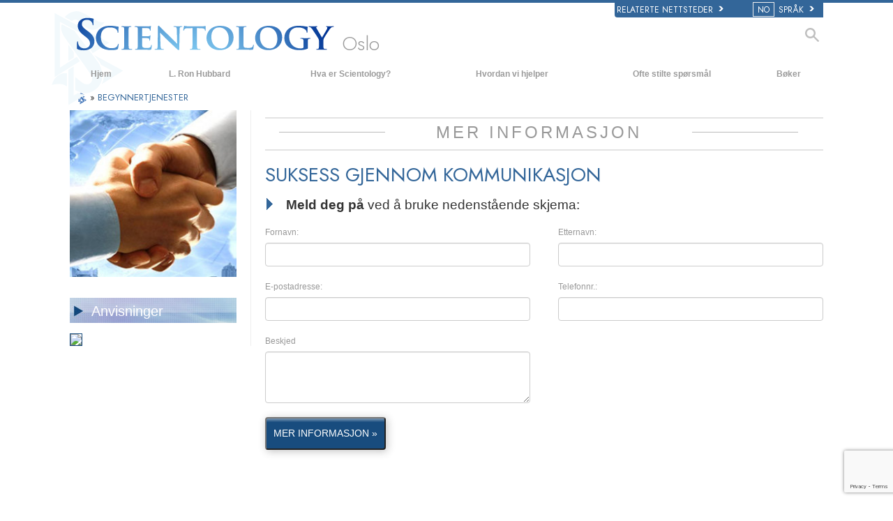

--- FILE ---
content_type: text/html; charset=utf-8
request_url: https://www.google.com/recaptcha/api2/anchor?ar=1&k=6LcVr5EhAAAAAAu91oNLg8Cwl4pds8WwzY5r-Q-J&co=aHR0cHM6Ly93d3cuc2NpZW50b2xvZ3ktb3Nsby5vcmc6NDQz&hl=en&v=PoyoqOPhxBO7pBk68S4YbpHZ&size=invisible&badge=bottomright&anchor-ms=20000&execute-ms=30000&cb=al6hqon56gcs
body_size: 49481
content:
<!DOCTYPE HTML><html dir="ltr" lang="en"><head><meta http-equiv="Content-Type" content="text/html; charset=UTF-8">
<meta http-equiv="X-UA-Compatible" content="IE=edge">
<title>reCAPTCHA</title>
<style type="text/css">
/* cyrillic-ext */
@font-face {
  font-family: 'Roboto';
  font-style: normal;
  font-weight: 400;
  font-stretch: 100%;
  src: url(//fonts.gstatic.com/s/roboto/v48/KFO7CnqEu92Fr1ME7kSn66aGLdTylUAMa3GUBHMdazTgWw.woff2) format('woff2');
  unicode-range: U+0460-052F, U+1C80-1C8A, U+20B4, U+2DE0-2DFF, U+A640-A69F, U+FE2E-FE2F;
}
/* cyrillic */
@font-face {
  font-family: 'Roboto';
  font-style: normal;
  font-weight: 400;
  font-stretch: 100%;
  src: url(//fonts.gstatic.com/s/roboto/v48/KFO7CnqEu92Fr1ME7kSn66aGLdTylUAMa3iUBHMdazTgWw.woff2) format('woff2');
  unicode-range: U+0301, U+0400-045F, U+0490-0491, U+04B0-04B1, U+2116;
}
/* greek-ext */
@font-face {
  font-family: 'Roboto';
  font-style: normal;
  font-weight: 400;
  font-stretch: 100%;
  src: url(//fonts.gstatic.com/s/roboto/v48/KFO7CnqEu92Fr1ME7kSn66aGLdTylUAMa3CUBHMdazTgWw.woff2) format('woff2');
  unicode-range: U+1F00-1FFF;
}
/* greek */
@font-face {
  font-family: 'Roboto';
  font-style: normal;
  font-weight: 400;
  font-stretch: 100%;
  src: url(//fonts.gstatic.com/s/roboto/v48/KFO7CnqEu92Fr1ME7kSn66aGLdTylUAMa3-UBHMdazTgWw.woff2) format('woff2');
  unicode-range: U+0370-0377, U+037A-037F, U+0384-038A, U+038C, U+038E-03A1, U+03A3-03FF;
}
/* math */
@font-face {
  font-family: 'Roboto';
  font-style: normal;
  font-weight: 400;
  font-stretch: 100%;
  src: url(//fonts.gstatic.com/s/roboto/v48/KFO7CnqEu92Fr1ME7kSn66aGLdTylUAMawCUBHMdazTgWw.woff2) format('woff2');
  unicode-range: U+0302-0303, U+0305, U+0307-0308, U+0310, U+0312, U+0315, U+031A, U+0326-0327, U+032C, U+032F-0330, U+0332-0333, U+0338, U+033A, U+0346, U+034D, U+0391-03A1, U+03A3-03A9, U+03B1-03C9, U+03D1, U+03D5-03D6, U+03F0-03F1, U+03F4-03F5, U+2016-2017, U+2034-2038, U+203C, U+2040, U+2043, U+2047, U+2050, U+2057, U+205F, U+2070-2071, U+2074-208E, U+2090-209C, U+20D0-20DC, U+20E1, U+20E5-20EF, U+2100-2112, U+2114-2115, U+2117-2121, U+2123-214F, U+2190, U+2192, U+2194-21AE, U+21B0-21E5, U+21F1-21F2, U+21F4-2211, U+2213-2214, U+2216-22FF, U+2308-230B, U+2310, U+2319, U+231C-2321, U+2336-237A, U+237C, U+2395, U+239B-23B7, U+23D0, U+23DC-23E1, U+2474-2475, U+25AF, U+25B3, U+25B7, U+25BD, U+25C1, U+25CA, U+25CC, U+25FB, U+266D-266F, U+27C0-27FF, U+2900-2AFF, U+2B0E-2B11, U+2B30-2B4C, U+2BFE, U+3030, U+FF5B, U+FF5D, U+1D400-1D7FF, U+1EE00-1EEFF;
}
/* symbols */
@font-face {
  font-family: 'Roboto';
  font-style: normal;
  font-weight: 400;
  font-stretch: 100%;
  src: url(//fonts.gstatic.com/s/roboto/v48/KFO7CnqEu92Fr1ME7kSn66aGLdTylUAMaxKUBHMdazTgWw.woff2) format('woff2');
  unicode-range: U+0001-000C, U+000E-001F, U+007F-009F, U+20DD-20E0, U+20E2-20E4, U+2150-218F, U+2190, U+2192, U+2194-2199, U+21AF, U+21E6-21F0, U+21F3, U+2218-2219, U+2299, U+22C4-22C6, U+2300-243F, U+2440-244A, U+2460-24FF, U+25A0-27BF, U+2800-28FF, U+2921-2922, U+2981, U+29BF, U+29EB, U+2B00-2BFF, U+4DC0-4DFF, U+FFF9-FFFB, U+10140-1018E, U+10190-1019C, U+101A0, U+101D0-101FD, U+102E0-102FB, U+10E60-10E7E, U+1D2C0-1D2D3, U+1D2E0-1D37F, U+1F000-1F0FF, U+1F100-1F1AD, U+1F1E6-1F1FF, U+1F30D-1F30F, U+1F315, U+1F31C, U+1F31E, U+1F320-1F32C, U+1F336, U+1F378, U+1F37D, U+1F382, U+1F393-1F39F, U+1F3A7-1F3A8, U+1F3AC-1F3AF, U+1F3C2, U+1F3C4-1F3C6, U+1F3CA-1F3CE, U+1F3D4-1F3E0, U+1F3ED, U+1F3F1-1F3F3, U+1F3F5-1F3F7, U+1F408, U+1F415, U+1F41F, U+1F426, U+1F43F, U+1F441-1F442, U+1F444, U+1F446-1F449, U+1F44C-1F44E, U+1F453, U+1F46A, U+1F47D, U+1F4A3, U+1F4B0, U+1F4B3, U+1F4B9, U+1F4BB, U+1F4BF, U+1F4C8-1F4CB, U+1F4D6, U+1F4DA, U+1F4DF, U+1F4E3-1F4E6, U+1F4EA-1F4ED, U+1F4F7, U+1F4F9-1F4FB, U+1F4FD-1F4FE, U+1F503, U+1F507-1F50B, U+1F50D, U+1F512-1F513, U+1F53E-1F54A, U+1F54F-1F5FA, U+1F610, U+1F650-1F67F, U+1F687, U+1F68D, U+1F691, U+1F694, U+1F698, U+1F6AD, U+1F6B2, U+1F6B9-1F6BA, U+1F6BC, U+1F6C6-1F6CF, U+1F6D3-1F6D7, U+1F6E0-1F6EA, U+1F6F0-1F6F3, U+1F6F7-1F6FC, U+1F700-1F7FF, U+1F800-1F80B, U+1F810-1F847, U+1F850-1F859, U+1F860-1F887, U+1F890-1F8AD, U+1F8B0-1F8BB, U+1F8C0-1F8C1, U+1F900-1F90B, U+1F93B, U+1F946, U+1F984, U+1F996, U+1F9E9, U+1FA00-1FA6F, U+1FA70-1FA7C, U+1FA80-1FA89, U+1FA8F-1FAC6, U+1FACE-1FADC, U+1FADF-1FAE9, U+1FAF0-1FAF8, U+1FB00-1FBFF;
}
/* vietnamese */
@font-face {
  font-family: 'Roboto';
  font-style: normal;
  font-weight: 400;
  font-stretch: 100%;
  src: url(//fonts.gstatic.com/s/roboto/v48/KFO7CnqEu92Fr1ME7kSn66aGLdTylUAMa3OUBHMdazTgWw.woff2) format('woff2');
  unicode-range: U+0102-0103, U+0110-0111, U+0128-0129, U+0168-0169, U+01A0-01A1, U+01AF-01B0, U+0300-0301, U+0303-0304, U+0308-0309, U+0323, U+0329, U+1EA0-1EF9, U+20AB;
}
/* latin-ext */
@font-face {
  font-family: 'Roboto';
  font-style: normal;
  font-weight: 400;
  font-stretch: 100%;
  src: url(//fonts.gstatic.com/s/roboto/v48/KFO7CnqEu92Fr1ME7kSn66aGLdTylUAMa3KUBHMdazTgWw.woff2) format('woff2');
  unicode-range: U+0100-02BA, U+02BD-02C5, U+02C7-02CC, U+02CE-02D7, U+02DD-02FF, U+0304, U+0308, U+0329, U+1D00-1DBF, U+1E00-1E9F, U+1EF2-1EFF, U+2020, U+20A0-20AB, U+20AD-20C0, U+2113, U+2C60-2C7F, U+A720-A7FF;
}
/* latin */
@font-face {
  font-family: 'Roboto';
  font-style: normal;
  font-weight: 400;
  font-stretch: 100%;
  src: url(//fonts.gstatic.com/s/roboto/v48/KFO7CnqEu92Fr1ME7kSn66aGLdTylUAMa3yUBHMdazQ.woff2) format('woff2');
  unicode-range: U+0000-00FF, U+0131, U+0152-0153, U+02BB-02BC, U+02C6, U+02DA, U+02DC, U+0304, U+0308, U+0329, U+2000-206F, U+20AC, U+2122, U+2191, U+2193, U+2212, U+2215, U+FEFF, U+FFFD;
}
/* cyrillic-ext */
@font-face {
  font-family: 'Roboto';
  font-style: normal;
  font-weight: 500;
  font-stretch: 100%;
  src: url(//fonts.gstatic.com/s/roboto/v48/KFO7CnqEu92Fr1ME7kSn66aGLdTylUAMa3GUBHMdazTgWw.woff2) format('woff2');
  unicode-range: U+0460-052F, U+1C80-1C8A, U+20B4, U+2DE0-2DFF, U+A640-A69F, U+FE2E-FE2F;
}
/* cyrillic */
@font-face {
  font-family: 'Roboto';
  font-style: normal;
  font-weight: 500;
  font-stretch: 100%;
  src: url(//fonts.gstatic.com/s/roboto/v48/KFO7CnqEu92Fr1ME7kSn66aGLdTylUAMa3iUBHMdazTgWw.woff2) format('woff2');
  unicode-range: U+0301, U+0400-045F, U+0490-0491, U+04B0-04B1, U+2116;
}
/* greek-ext */
@font-face {
  font-family: 'Roboto';
  font-style: normal;
  font-weight: 500;
  font-stretch: 100%;
  src: url(//fonts.gstatic.com/s/roboto/v48/KFO7CnqEu92Fr1ME7kSn66aGLdTylUAMa3CUBHMdazTgWw.woff2) format('woff2');
  unicode-range: U+1F00-1FFF;
}
/* greek */
@font-face {
  font-family: 'Roboto';
  font-style: normal;
  font-weight: 500;
  font-stretch: 100%;
  src: url(//fonts.gstatic.com/s/roboto/v48/KFO7CnqEu92Fr1ME7kSn66aGLdTylUAMa3-UBHMdazTgWw.woff2) format('woff2');
  unicode-range: U+0370-0377, U+037A-037F, U+0384-038A, U+038C, U+038E-03A1, U+03A3-03FF;
}
/* math */
@font-face {
  font-family: 'Roboto';
  font-style: normal;
  font-weight: 500;
  font-stretch: 100%;
  src: url(//fonts.gstatic.com/s/roboto/v48/KFO7CnqEu92Fr1ME7kSn66aGLdTylUAMawCUBHMdazTgWw.woff2) format('woff2');
  unicode-range: U+0302-0303, U+0305, U+0307-0308, U+0310, U+0312, U+0315, U+031A, U+0326-0327, U+032C, U+032F-0330, U+0332-0333, U+0338, U+033A, U+0346, U+034D, U+0391-03A1, U+03A3-03A9, U+03B1-03C9, U+03D1, U+03D5-03D6, U+03F0-03F1, U+03F4-03F5, U+2016-2017, U+2034-2038, U+203C, U+2040, U+2043, U+2047, U+2050, U+2057, U+205F, U+2070-2071, U+2074-208E, U+2090-209C, U+20D0-20DC, U+20E1, U+20E5-20EF, U+2100-2112, U+2114-2115, U+2117-2121, U+2123-214F, U+2190, U+2192, U+2194-21AE, U+21B0-21E5, U+21F1-21F2, U+21F4-2211, U+2213-2214, U+2216-22FF, U+2308-230B, U+2310, U+2319, U+231C-2321, U+2336-237A, U+237C, U+2395, U+239B-23B7, U+23D0, U+23DC-23E1, U+2474-2475, U+25AF, U+25B3, U+25B7, U+25BD, U+25C1, U+25CA, U+25CC, U+25FB, U+266D-266F, U+27C0-27FF, U+2900-2AFF, U+2B0E-2B11, U+2B30-2B4C, U+2BFE, U+3030, U+FF5B, U+FF5D, U+1D400-1D7FF, U+1EE00-1EEFF;
}
/* symbols */
@font-face {
  font-family: 'Roboto';
  font-style: normal;
  font-weight: 500;
  font-stretch: 100%;
  src: url(//fonts.gstatic.com/s/roboto/v48/KFO7CnqEu92Fr1ME7kSn66aGLdTylUAMaxKUBHMdazTgWw.woff2) format('woff2');
  unicode-range: U+0001-000C, U+000E-001F, U+007F-009F, U+20DD-20E0, U+20E2-20E4, U+2150-218F, U+2190, U+2192, U+2194-2199, U+21AF, U+21E6-21F0, U+21F3, U+2218-2219, U+2299, U+22C4-22C6, U+2300-243F, U+2440-244A, U+2460-24FF, U+25A0-27BF, U+2800-28FF, U+2921-2922, U+2981, U+29BF, U+29EB, U+2B00-2BFF, U+4DC0-4DFF, U+FFF9-FFFB, U+10140-1018E, U+10190-1019C, U+101A0, U+101D0-101FD, U+102E0-102FB, U+10E60-10E7E, U+1D2C0-1D2D3, U+1D2E0-1D37F, U+1F000-1F0FF, U+1F100-1F1AD, U+1F1E6-1F1FF, U+1F30D-1F30F, U+1F315, U+1F31C, U+1F31E, U+1F320-1F32C, U+1F336, U+1F378, U+1F37D, U+1F382, U+1F393-1F39F, U+1F3A7-1F3A8, U+1F3AC-1F3AF, U+1F3C2, U+1F3C4-1F3C6, U+1F3CA-1F3CE, U+1F3D4-1F3E0, U+1F3ED, U+1F3F1-1F3F3, U+1F3F5-1F3F7, U+1F408, U+1F415, U+1F41F, U+1F426, U+1F43F, U+1F441-1F442, U+1F444, U+1F446-1F449, U+1F44C-1F44E, U+1F453, U+1F46A, U+1F47D, U+1F4A3, U+1F4B0, U+1F4B3, U+1F4B9, U+1F4BB, U+1F4BF, U+1F4C8-1F4CB, U+1F4D6, U+1F4DA, U+1F4DF, U+1F4E3-1F4E6, U+1F4EA-1F4ED, U+1F4F7, U+1F4F9-1F4FB, U+1F4FD-1F4FE, U+1F503, U+1F507-1F50B, U+1F50D, U+1F512-1F513, U+1F53E-1F54A, U+1F54F-1F5FA, U+1F610, U+1F650-1F67F, U+1F687, U+1F68D, U+1F691, U+1F694, U+1F698, U+1F6AD, U+1F6B2, U+1F6B9-1F6BA, U+1F6BC, U+1F6C6-1F6CF, U+1F6D3-1F6D7, U+1F6E0-1F6EA, U+1F6F0-1F6F3, U+1F6F7-1F6FC, U+1F700-1F7FF, U+1F800-1F80B, U+1F810-1F847, U+1F850-1F859, U+1F860-1F887, U+1F890-1F8AD, U+1F8B0-1F8BB, U+1F8C0-1F8C1, U+1F900-1F90B, U+1F93B, U+1F946, U+1F984, U+1F996, U+1F9E9, U+1FA00-1FA6F, U+1FA70-1FA7C, U+1FA80-1FA89, U+1FA8F-1FAC6, U+1FACE-1FADC, U+1FADF-1FAE9, U+1FAF0-1FAF8, U+1FB00-1FBFF;
}
/* vietnamese */
@font-face {
  font-family: 'Roboto';
  font-style: normal;
  font-weight: 500;
  font-stretch: 100%;
  src: url(//fonts.gstatic.com/s/roboto/v48/KFO7CnqEu92Fr1ME7kSn66aGLdTylUAMa3OUBHMdazTgWw.woff2) format('woff2');
  unicode-range: U+0102-0103, U+0110-0111, U+0128-0129, U+0168-0169, U+01A0-01A1, U+01AF-01B0, U+0300-0301, U+0303-0304, U+0308-0309, U+0323, U+0329, U+1EA0-1EF9, U+20AB;
}
/* latin-ext */
@font-face {
  font-family: 'Roboto';
  font-style: normal;
  font-weight: 500;
  font-stretch: 100%;
  src: url(//fonts.gstatic.com/s/roboto/v48/KFO7CnqEu92Fr1ME7kSn66aGLdTylUAMa3KUBHMdazTgWw.woff2) format('woff2');
  unicode-range: U+0100-02BA, U+02BD-02C5, U+02C7-02CC, U+02CE-02D7, U+02DD-02FF, U+0304, U+0308, U+0329, U+1D00-1DBF, U+1E00-1E9F, U+1EF2-1EFF, U+2020, U+20A0-20AB, U+20AD-20C0, U+2113, U+2C60-2C7F, U+A720-A7FF;
}
/* latin */
@font-face {
  font-family: 'Roboto';
  font-style: normal;
  font-weight: 500;
  font-stretch: 100%;
  src: url(//fonts.gstatic.com/s/roboto/v48/KFO7CnqEu92Fr1ME7kSn66aGLdTylUAMa3yUBHMdazQ.woff2) format('woff2');
  unicode-range: U+0000-00FF, U+0131, U+0152-0153, U+02BB-02BC, U+02C6, U+02DA, U+02DC, U+0304, U+0308, U+0329, U+2000-206F, U+20AC, U+2122, U+2191, U+2193, U+2212, U+2215, U+FEFF, U+FFFD;
}
/* cyrillic-ext */
@font-face {
  font-family: 'Roboto';
  font-style: normal;
  font-weight: 900;
  font-stretch: 100%;
  src: url(//fonts.gstatic.com/s/roboto/v48/KFO7CnqEu92Fr1ME7kSn66aGLdTylUAMa3GUBHMdazTgWw.woff2) format('woff2');
  unicode-range: U+0460-052F, U+1C80-1C8A, U+20B4, U+2DE0-2DFF, U+A640-A69F, U+FE2E-FE2F;
}
/* cyrillic */
@font-face {
  font-family: 'Roboto';
  font-style: normal;
  font-weight: 900;
  font-stretch: 100%;
  src: url(//fonts.gstatic.com/s/roboto/v48/KFO7CnqEu92Fr1ME7kSn66aGLdTylUAMa3iUBHMdazTgWw.woff2) format('woff2');
  unicode-range: U+0301, U+0400-045F, U+0490-0491, U+04B0-04B1, U+2116;
}
/* greek-ext */
@font-face {
  font-family: 'Roboto';
  font-style: normal;
  font-weight: 900;
  font-stretch: 100%;
  src: url(//fonts.gstatic.com/s/roboto/v48/KFO7CnqEu92Fr1ME7kSn66aGLdTylUAMa3CUBHMdazTgWw.woff2) format('woff2');
  unicode-range: U+1F00-1FFF;
}
/* greek */
@font-face {
  font-family: 'Roboto';
  font-style: normal;
  font-weight: 900;
  font-stretch: 100%;
  src: url(//fonts.gstatic.com/s/roboto/v48/KFO7CnqEu92Fr1ME7kSn66aGLdTylUAMa3-UBHMdazTgWw.woff2) format('woff2');
  unicode-range: U+0370-0377, U+037A-037F, U+0384-038A, U+038C, U+038E-03A1, U+03A3-03FF;
}
/* math */
@font-face {
  font-family: 'Roboto';
  font-style: normal;
  font-weight: 900;
  font-stretch: 100%;
  src: url(//fonts.gstatic.com/s/roboto/v48/KFO7CnqEu92Fr1ME7kSn66aGLdTylUAMawCUBHMdazTgWw.woff2) format('woff2');
  unicode-range: U+0302-0303, U+0305, U+0307-0308, U+0310, U+0312, U+0315, U+031A, U+0326-0327, U+032C, U+032F-0330, U+0332-0333, U+0338, U+033A, U+0346, U+034D, U+0391-03A1, U+03A3-03A9, U+03B1-03C9, U+03D1, U+03D5-03D6, U+03F0-03F1, U+03F4-03F5, U+2016-2017, U+2034-2038, U+203C, U+2040, U+2043, U+2047, U+2050, U+2057, U+205F, U+2070-2071, U+2074-208E, U+2090-209C, U+20D0-20DC, U+20E1, U+20E5-20EF, U+2100-2112, U+2114-2115, U+2117-2121, U+2123-214F, U+2190, U+2192, U+2194-21AE, U+21B0-21E5, U+21F1-21F2, U+21F4-2211, U+2213-2214, U+2216-22FF, U+2308-230B, U+2310, U+2319, U+231C-2321, U+2336-237A, U+237C, U+2395, U+239B-23B7, U+23D0, U+23DC-23E1, U+2474-2475, U+25AF, U+25B3, U+25B7, U+25BD, U+25C1, U+25CA, U+25CC, U+25FB, U+266D-266F, U+27C0-27FF, U+2900-2AFF, U+2B0E-2B11, U+2B30-2B4C, U+2BFE, U+3030, U+FF5B, U+FF5D, U+1D400-1D7FF, U+1EE00-1EEFF;
}
/* symbols */
@font-face {
  font-family: 'Roboto';
  font-style: normal;
  font-weight: 900;
  font-stretch: 100%;
  src: url(//fonts.gstatic.com/s/roboto/v48/KFO7CnqEu92Fr1ME7kSn66aGLdTylUAMaxKUBHMdazTgWw.woff2) format('woff2');
  unicode-range: U+0001-000C, U+000E-001F, U+007F-009F, U+20DD-20E0, U+20E2-20E4, U+2150-218F, U+2190, U+2192, U+2194-2199, U+21AF, U+21E6-21F0, U+21F3, U+2218-2219, U+2299, U+22C4-22C6, U+2300-243F, U+2440-244A, U+2460-24FF, U+25A0-27BF, U+2800-28FF, U+2921-2922, U+2981, U+29BF, U+29EB, U+2B00-2BFF, U+4DC0-4DFF, U+FFF9-FFFB, U+10140-1018E, U+10190-1019C, U+101A0, U+101D0-101FD, U+102E0-102FB, U+10E60-10E7E, U+1D2C0-1D2D3, U+1D2E0-1D37F, U+1F000-1F0FF, U+1F100-1F1AD, U+1F1E6-1F1FF, U+1F30D-1F30F, U+1F315, U+1F31C, U+1F31E, U+1F320-1F32C, U+1F336, U+1F378, U+1F37D, U+1F382, U+1F393-1F39F, U+1F3A7-1F3A8, U+1F3AC-1F3AF, U+1F3C2, U+1F3C4-1F3C6, U+1F3CA-1F3CE, U+1F3D4-1F3E0, U+1F3ED, U+1F3F1-1F3F3, U+1F3F5-1F3F7, U+1F408, U+1F415, U+1F41F, U+1F426, U+1F43F, U+1F441-1F442, U+1F444, U+1F446-1F449, U+1F44C-1F44E, U+1F453, U+1F46A, U+1F47D, U+1F4A3, U+1F4B0, U+1F4B3, U+1F4B9, U+1F4BB, U+1F4BF, U+1F4C8-1F4CB, U+1F4D6, U+1F4DA, U+1F4DF, U+1F4E3-1F4E6, U+1F4EA-1F4ED, U+1F4F7, U+1F4F9-1F4FB, U+1F4FD-1F4FE, U+1F503, U+1F507-1F50B, U+1F50D, U+1F512-1F513, U+1F53E-1F54A, U+1F54F-1F5FA, U+1F610, U+1F650-1F67F, U+1F687, U+1F68D, U+1F691, U+1F694, U+1F698, U+1F6AD, U+1F6B2, U+1F6B9-1F6BA, U+1F6BC, U+1F6C6-1F6CF, U+1F6D3-1F6D7, U+1F6E0-1F6EA, U+1F6F0-1F6F3, U+1F6F7-1F6FC, U+1F700-1F7FF, U+1F800-1F80B, U+1F810-1F847, U+1F850-1F859, U+1F860-1F887, U+1F890-1F8AD, U+1F8B0-1F8BB, U+1F8C0-1F8C1, U+1F900-1F90B, U+1F93B, U+1F946, U+1F984, U+1F996, U+1F9E9, U+1FA00-1FA6F, U+1FA70-1FA7C, U+1FA80-1FA89, U+1FA8F-1FAC6, U+1FACE-1FADC, U+1FADF-1FAE9, U+1FAF0-1FAF8, U+1FB00-1FBFF;
}
/* vietnamese */
@font-face {
  font-family: 'Roboto';
  font-style: normal;
  font-weight: 900;
  font-stretch: 100%;
  src: url(//fonts.gstatic.com/s/roboto/v48/KFO7CnqEu92Fr1ME7kSn66aGLdTylUAMa3OUBHMdazTgWw.woff2) format('woff2');
  unicode-range: U+0102-0103, U+0110-0111, U+0128-0129, U+0168-0169, U+01A0-01A1, U+01AF-01B0, U+0300-0301, U+0303-0304, U+0308-0309, U+0323, U+0329, U+1EA0-1EF9, U+20AB;
}
/* latin-ext */
@font-face {
  font-family: 'Roboto';
  font-style: normal;
  font-weight: 900;
  font-stretch: 100%;
  src: url(//fonts.gstatic.com/s/roboto/v48/KFO7CnqEu92Fr1ME7kSn66aGLdTylUAMa3KUBHMdazTgWw.woff2) format('woff2');
  unicode-range: U+0100-02BA, U+02BD-02C5, U+02C7-02CC, U+02CE-02D7, U+02DD-02FF, U+0304, U+0308, U+0329, U+1D00-1DBF, U+1E00-1E9F, U+1EF2-1EFF, U+2020, U+20A0-20AB, U+20AD-20C0, U+2113, U+2C60-2C7F, U+A720-A7FF;
}
/* latin */
@font-face {
  font-family: 'Roboto';
  font-style: normal;
  font-weight: 900;
  font-stretch: 100%;
  src: url(//fonts.gstatic.com/s/roboto/v48/KFO7CnqEu92Fr1ME7kSn66aGLdTylUAMa3yUBHMdazQ.woff2) format('woff2');
  unicode-range: U+0000-00FF, U+0131, U+0152-0153, U+02BB-02BC, U+02C6, U+02DA, U+02DC, U+0304, U+0308, U+0329, U+2000-206F, U+20AC, U+2122, U+2191, U+2193, U+2212, U+2215, U+FEFF, U+FFFD;
}

</style>
<link rel="stylesheet" type="text/css" href="https://www.gstatic.com/recaptcha/releases/PoyoqOPhxBO7pBk68S4YbpHZ/styles__ltr.css">
<script nonce="Jv_r3fEkdZeAN0oYXJMWJw" type="text/javascript">window['__recaptcha_api'] = 'https://www.google.com/recaptcha/api2/';</script>
<script type="text/javascript" src="https://www.gstatic.com/recaptcha/releases/PoyoqOPhxBO7pBk68S4YbpHZ/recaptcha__en.js" nonce="Jv_r3fEkdZeAN0oYXJMWJw">
      
    </script></head>
<body><div id="rc-anchor-alert" class="rc-anchor-alert"></div>
<input type="hidden" id="recaptcha-token" value="[base64]">
<script type="text/javascript" nonce="Jv_r3fEkdZeAN0oYXJMWJw">
      recaptcha.anchor.Main.init("[\x22ainput\x22,[\x22bgdata\x22,\x22\x22,\[base64]/[base64]/UltIKytdPWE6KGE8MjA0OD9SW0grK109YT4+NnwxOTI6KChhJjY0NTEyKT09NTUyOTYmJnErMTxoLmxlbmd0aCYmKGguY2hhckNvZGVBdChxKzEpJjY0NTEyKT09NTYzMjA/[base64]/MjU1OlI/[base64]/[base64]/[base64]/[base64]/[base64]/[base64]/[base64]/[base64]/[base64]/[base64]\x22,\[base64]\\u003d\x22,\[base64]/CqxpRPsKJacKTSsKUXMK/w6J0QsKJT1FuwqNoI8KOw6HDmgkMJUtheWE8w5TDsMKCw5YueMOJLg8aeCZgcsKMCUtSDy9dBSx7wpQ+e8O3w7cgwoLCtcONwqxfTz5FA8K0w5h1wqnDn8O2TcOHecOlw5/ChsKNP1gIwqPCp8KCLcKgd8KqwpfCosOaw4pNSWswVcOYRRtMP0Qjw4fCoMKreGlpVnNtMcK9wpx2w7l8w5YJwrY/w6PCjFAqBcOEw54dVMO3woXDmAIVw5XDl3jCusKcd0rCv8O6VTgvw65uw510w6BaV8K5RcOnK1LCv8O5H8KbdTIVY8OBwrY5w7phL8OsQ3opwpXCrlYyCcK5BkvDmn3DoMKdw7nCtGldbMK/H8K9KDfDh8OSPR7ClcObX0jCn8KNSVzDosKcKzjClhfDlwvCjQvDnXzDliEhwp3CosO/RcKBw4AjwoRBwojCvMKBG2tJISFjwoPDhMKPw5YcwobCiEjCgBEmElrCisKgdADDt8KgFlzDu8KlUUvDkQ7DnsOWBQPCvRnDpMKYwr1ufMOzFk9pw5lnwovCjcKPw4x2CzEmw6HDrsKmM8OVwprDrcOcw7t3wpYFLRR2CB/DjsKfdXjDj8O+wojCmGrCqwPCuMKiBcKrw5FWwpfCqWh7DDwWw7zClBnDmMKkw7HCtnQCwroxw6FKU8O8wpbDvMO/M8Kjwp1Bw6Viw5A2R1d0Lx3Cjl7DlEjDt8O1EsKVGSYpw4h3OMOmWxdVw6rDo8KESFPCg8KXF15/VsKSZMOIKkHDlGMIw4hlCGzDhyEeCWTCgMKMDMOVw6LDpksgw5A4w4EcwoHDnSMLwqDDoMO7w7BYwoDDs8KQw70VSMOMwqXDgiEXRsKGLMOrCykPw7JnVSHDlcKDSMKPw7Mua8KTVUDDtVDCpcKCwo/CgcKwwohPPMKia8KlwpDDusK/w5l+w5PDmjzCtcKswoI8UitxPA4HwrPCkcKZZcO9YMKxNQnCkzzCpsKyw7YVwpsLD8OsWxhbw7nChMKaeGhKUSPClcKbMVPDh0Bsc8OgEsKLfxstwrfDpcOfwrnDmTccVMO0w4/CnsKcw58cw4xkw4ZLwqHDg8O2YMO8NMOPw68Iwo4SKcKvJ1IUw4jCuzA0w6DCpQINwq/DhG7CtEkcw47ClMOhwo1yEzPDtMOtwpsfOcOUYcK4w4ArPsKdGWAYW0zDj8KSW8O0FMOcCSZxasOLa8KyU0xLHA/Ct8OGw7JaTsO/UFkuGkZkw6LDtMK8cH7DsR/[base64]/DvDlgwolxwrMKDMK7ETLDqsORw5TCiEvDk8Olwo7CssObZysGw53Cl8KEwrDDtk98w4x8LcKAw4UbFMOjwr5Hwo5HdVVyRnTCjxNYYn9iw4Bowr/DucOzwrbCiT15wqN5wogNEHoCwrfDucOqdcOfRcKAQcOxb3NGwrNOw6bDqG/DpRHCm1MSDMK1woRTKsOtwqRuwpDCnGzDgEIewpHChcKGw6bCusOiOcOnwrTDoMKUwppQZ8KdWDluw73DicKXwpTCs3swHQ8XKsKBEUjCtcKhaQ3DtMK2w4/DksKyw5zCncOfGMOawqHCpMO7bMKDaMK4wrs4JG/CjUhjU8KOw47DpsKrYcOve8Ohw48VUx/CgTjCgW98G1BCdBouN3dPw7IRw7FXwonDjsKXfsKYw7DDnXB2TVF1AMKcWQTCvsOww67CpMOlUnXCtsKrC2jClMObG3TDnGFzwr7Cui5jwrTDpmlxLE7CmMOJdktacXBHw4zDrHpsVyoawpESPcOVwq5WXcKlwpslw5siZcKYwr/Dp0dGwpHDrizDmcOlbl3CvcKcRsOEHMOAworDicOXGGISwoHDohIxRsKQw69SNx7DlQkUw4pzeT9Ew5DDhzZ/wq3DgMKdWcKnw77DnzPDmUt4w4bCkAFoVzRZQm/DgixjEcKIfQTDkMOlwqxMJgFLwqgLwooUChHChMK+VHdgDW45wqnCmsOvDADCqnzDpksjV8OucMKAwpwswoLCh8OHwp3Ct8OEw4QrQMKIw6pFGsOawrLCjEbCi8KNwp/CgEERw4/CuUjDqjPCvcOcInrDhnZow5fCqjNhw6nDnsKnw7DDiBfCjcOyw7FywrHDqXTCj8KWAw0Hw5vDpgvDj8KDU8K2TcOqHDnCs3xPeMK4ZcODPjzChMOGw7duDFTDoGQDY8Khw4PDr8K1PcOCE8OMPcKUw6vCiXLDkjnDlcKVW8KLwqZTwpvDsjBoX1/[base64]/CkA/DrMOWXcKzbsOEScOfwrzDtcOyBFDCg2hvwo0EwpMrw5DDgMKSwr8mwprCiVMQbGd8woRsw7zCtiLDpVpbwqbDoyApLwHDtVNewoLCjxzDo8OqeVlqPsORw4/Cr8Ktw4wWM8KEw6PCijTCpy3DhV8kw6BUZ0Uiw6Vqwrc1w6wDFsKsQWbDlcODcA/Dk0vCmDfDosKmaCA1w6XCuMOuShLDs8KpbsKzw6U6XcOXw583bjtXARM6wqPCksOHXcO6w4zDvcO8U8OHw40OA8O6Dh3Cv33CrWPCoMKww4/DmzRFw5YaKcK8bMKBOMKlQ8OBex/CnMOkwoADdDXDvgZ/w5bCtyR7w5RtTVF1w5gQw7VHwqHCnsKjbsKEWC8Vw54hF8KCwq7CpsO6Z0TCu2MKwqdswpzDj8OjAS/Dv8OEeAXDpsK0wrLDs8OTw4TCqMOeWcOCK3HDqcK/N8K4wqY2TjLDh8OOwrIwJMK4wobDnCssTsO9XMKUwrnCr8KZMyzCsMKcMMKPw4PDszLCujfDssOSEydcwo/CrMOOIg0Fw4RNwoEJHsOiwo51MsKDwrPDli7DgyQ+AsKYw4fClidvw4vCsSMhw6tuw64Uw4YLLEDDvz7CgFjDucODesO6FcKBwpzCjMKBwq9twqvDnsK7FMOOw4lfw5tiETUMEiM7wobCi8ObKS/DhMKuacKACMOTBVDCtcOJwqPDsiocLiXCnsKYZ8KPwr4+eG3DsFxPw4LDnBjDtSLDgcOQT8KTaVjDmmDCihPDmsKcw63CicOPwqjDkgsPwq3DhcKdG8Okw4FhXMK8V8K+w60AC8Klwql/YMKRw7LCkGk8JAfCisOMRR1ow4daw7fCrMK5YMK3wrtSw6zCisOGCnkHKcKWBMOowrbCqFzCo8OXwrTCvMOsMsODwoPDg8KHIgPCrcK2KcOPwpQfKygCFMO3w7R4AcOewqfCpjLDq8K0R07DslfDosK2UMKEw6nDqcK/[base64]/DiQsPGA9sEsONw5rDucOdBcKDRsKmT8O2QjxEZzZCLcKQw7RHbCXDscKgwoDCtFV+w6zCoV9RO8KpVCzDlsK7wpXDv8O9ZzxiCMOQUnvCsRUQw4zCgMKtGsO6w4/DsyfCshXDh0PDjAHCuMOSw6DCpsK5w45ww73ClWnDjcOlOBx+wqAlwpfDtMO6w7/[base64]/CtB3Co8KjV8KAw4Jdw48gEcOow5XChA3DpTnDicO8Y8ObDlLDvhxsDsOPIRQ8w7/[base64]/Dv07Ds8OZbWXDhTZBMcKFwoTCj0XDusKtw4Y5QzvCrsOGworDrHxxw7nDqWDDgMK7w6HCmBrCh0zDgMKawowuL8OzQ8K/w4ZbGnXCsRR1WcK2wr9wwqzDgXjCiB7DpcKPw4DDjk7CicO4w4rDk8KxEFoSAcOewrHCm8KzF3vChyrDpMKcQSXDqMOiasO5w6TDnn3DvcKpw7XCtScjw6EBw5vDk8K6wrfCmDZmWC/Ci1DDi8KVecKTMlZdIQE1d8KSwppzwr/Dt1U5w6FtwrZ1KXJDw7IDGyXCuD/DgFpSw6pmw5DDosO4cMKxIVkCwprCkMOiJS5Cwrw0w6h8VDrDkcO/woYxf8Kmw5rDvTYaasONwrbDpRZbwoxKI8O5ck3CqGPCm8OJw7hdw4jCrcK8wpXCtMK/fFXClMKQwq40C8OKw4PDhVoRwoUaG04jwrR8w7bDhcO5RAsiw5REwqnDgMKWNcK9w4o4w68NBMKzwoIPwpXDtDN3CjVhwpUYw7PDmMKxw7DCq09Yw7Eow4/DqE3CvsOMwpwDEsKREjrCqkIIa2jDgcOYP8Oxw6JvQHDCsgMRTsO5w5vCisK+w5/[base64]/Cpj4AEMKxw7PDtSvCqGbClMKeJmXDixjCmMO0elPCmwcDecKWw5fDtQ4MLxbCh8KWwqdLdg1vwoLCkUjDnR12DVVzw4DCqgIYW2BGKTfCvEcDw7/Dok3CugvDk8K4wp/Dgl4UwpdlTsOfw4/[base64]/CosKZXMKmbTU2U8OYwphaCsKpdsOKw60yQMOFw4HDm8KFwpd9XCsGIXQGwqTCkRUMMsObemnDiMKbT3zDiXLCuMO2w7p8w5vDg8OFw7Zfc8K4wr0iwrHCumrCo8OIwosTfsOaYh7DtsOYexkPwo1QQXHDpsOPw6vDnsOwwpYfJcKmHXh2wrhTw6lsw4DDijhbFsO/w4rDosOmw6vCh8KJwqHDuwJWwojCncOFwrBWO8K8wq1dw4LDql3Ct8K7wo/CplMww6kSwoHColPCrsKiwqo5cMOawp/[base64]/DgxpQfjBkwq3DvsKiwohOIFbDp8Oww7YVDVZPw5YWw5B6JsKTSTPCn8ORwoPCkgY8LcOHwq0gw5IkesKOfcKGwo5kDEoCHcO4wrDCtS/CpC5owo18w7zCjcKww5FQZWfCsG1yw6Yiwp3CrMKgMGApw67Cqlc+Ljkmw6HCmMKcZ8OEw6fDmcOKwo7CrMK7woYDw4YaMwokQMOow7TDr1Rtw4HDsMKDRsKZw4LCmcK/wrPDsMOowpHDgsKHworCiR7Cg1XCmcKSw593W8Oxwpl1I3jDiBMcOAzDicOCUsKQQcOWw7LDkBFhecK/[base64]/wpXCj8OSw6oka0XDsFttKUhmw4J8YsK5w6JMwrJiwqfDv8KMTsOiAHbCsmbDhgbCjMKrYk8Iw57CucOQRkzDo38ww6XCrMK4w5TDrVMKw6cRXV7CvcO8w4RVwotdwpcZwonCgjfDgMOwQz/[base64]/wrXDrMO7XyzDsCHDqwsxVhB8ImXDq8OUcMKyV8KoIsOCOcOIXcOSOMKuw4jDlD5ybcKXbDgew7fCmALCr8OSwrLCvmDDrhs7w5skwoLCoxkLwp/CusKxwqTDrWfCgH/[base64]/KykgwoB4w58SNnDDqsOQwq3CrcObPk8vw75MZ8KwwoYQwqdbX8KOw4TCmRwWw6hhwojDgARDw5FdwrPDgnTDt2rCq8OPw4jClsKWEcOdw7HDlH4Kw60/wqVBwqBJX8O3w7FiJUR6Ij3Dr0rDqsO5w7jClzTDuMK9IHbDqsKhw5bCpMOjw7zCmMOEwos3woJJwpRjWWNLw5MswoorwrHDuC/CjSBnCRBawoPDuD1pw6jDisOzw7zDuRswF8Oow5FKw4/[base64]/CtMKUMcOXNcOYwozDrUceYcOyScKswoJjw5tNw5pPw5hpF8OHf2TCvHRJw7kxR1V/[base64]/Co0EpP3vCu8OpciYVw4jCpsO3wobCkS3CtcKfMlMEPlJww7wjwoHDgRrCkG5qwr1DSn7CqcKfaMO0X8O/wqLDtcK1wqHCmCXDsGIUw5/DqsOIwrlDf8OoJVHCtsO5SlbDvRp4w49/w6MGBhPCu1lgw4bDqcK1wr0bw44iwrnCjU5pY8KIwrJ/w5lSwqdjKyjCuhvDkQFGwqTCo8Kgwr3DuWQ2wr1DDCnDsyPDlcKydMODwrfDvzrDoMOPw4h0w6FcwrJgUnLCnnNwdcORwrVfFGXDosOlwoNsw7F/T8KLUMO+OxlCw7UTwrhDwr05w7tQwpIaw7HDlcORMcK3WsKFwr84fsO+asKRwroiwq7ChcKBwoLDn0XDssKnZQcfc8OqwoLDmcOeEsOjwrPCnwQlw64UwrJLwojDvTfDiMOJacOtf8K/b8OYNMOLCMOaw6LCrGvDisOJw4HCuUHCqlbDuDfCphPCpMKTwqdNScO7HsK/[base64]/Z8KJwqVVwrPCp8OjW8KSwqTDrgosw7/DtwZQw49XwoXDlQ4hw5/[base64]/[base64]/w4TCg8O4w4PCvsOpwrrDsjgVwotjw6nDhMKPwrvDoVvCtMO0w6hcMggMHFTDhn9OWj3DkBvDqyBfdMK6woPCrW/Ck313IsKCw7JmIsKgGi/CnMKKw7hzAsOFCinCsMOdwonDgcOQwpDCvxfCgU82bxAnw5TDnsOIN8KLRmBcL8Okw4U6w7bCtsOSwqLDjMKYwp3DlMK9DkTCp3o/wq5sw7TCncKHbDnCviZQwowPw4PDjMOOw43Cq2UVwrHCiC0PwqhaI3rDoMOww4bCk8KPU2RBBUJ1woTCusOgAHDDtTd5w4jCmzNxw6vDusKlOH7ChgHCjn7CgCPCiMKhcsKIw74uL8K4BcOXw50YWMKAwpphJcKIw4dVYjTDtsKYe8O1w5B5wpBjQMK6wq/[base64]/w5NQCHNgBS4kcsO7w5cTWAETdkDCp8O7B8Opwq3Di2XDjsK6RX7CkT7ClVR7Q8O1w4cnw7LCosKUwqh5w6QVw4RrEyIVL2cDPm/[base64]/Coy04bMOrw6tuwpHDvT3CrcOaN8O/P8ONHgHCuyvDv8KJw5DCnkk2Z8OPwp/[base64]/DcOiw7HDksO9TMKhwpTChxIAJcKHwoA1w7ZrM2DCimfCr8KHw5nDk8KowoDCoEhewoLCpDxow4M+ektsbsKlV8KZIcOlwq/CuMKywqPCpcOVGRA2w7dvMcODwpDCoU8FYMOoccOdZ8Klwp/CkMK1wq7Du00vFMKCMcKfH382w7/DvMOgFcKfO8KoTVY0w5bCmBY2HlE5wpfCozLDrcOzw4bDpX7DpcOHP2fDucKCP8KYwq7Ckmh+HMKlPcOTJcKPKsOBwqXCrVXDp8OTTHsIw6deXsO0PUsxPMKsM8OXw6LDisK4w6/CusK/D8KeRU9Zw7bCgMOUw5NMwpLCoDDCtsO2wrPCkXvCrwrDglAiw5HCsWtEwoTCtDDDpjVAw7LDqjTDm8O4agLCm8ObwocufcKJFj1oGMKzwrNGw6nDncOuw43DiwApScOWw67Dm8KJwo5zwpY/esKOYnvDhG3DlMOXw4vChMKnwqhcwrvDoFHCtSbCj8O+w6dkSnRMXnPCs13CpSvClMKhwqXDs8OBH8Ojb8OdwpQKD8OJwrhKw5Q/wrhvwqRqCcOWw6zCqCXCscKpbUkZHcK/[base64]/[base64]/CrW/DscORwoIAw6HDuMOdOcOCMzUOwp03G8KcJsK3WD8deMK2w4jDth/[base64]/CmsK1c8OvwqXDmTl4w5EOw74wwosew6x8w4N6wpkuwrTCtzDClTnChjDChUdCw4p0b8KIwrBSciZvFwI4w61aw7UZwqPCvBdIUsKDL8KsAsKHwr/Dg1RaS8O0wo/CtcKUw7LCucKLwo7Dt0NWwrI/MDTDisOIw4pjVsKABGw2wrA7acKlwprCsj5KwpXCu0zDjcO6w6QUExHDnMKUwo8BaTXDvMOxAsKTbsOsw7gEw7AdOhDDmsO9EcOuP8K1OW7DtFUXw5XCu8OGP2/CqWjCpixdw6nCuAQfOMOKOcOMwqTCsnwtwrXDpxrDtnvChV/Cqk/ClRzDkcKjwoQKQcKNZ1PDqyrCkcOJW8OPdFrDvWzCjFDDnQjDkcOKCS06wrZ2w4/DuMKnw7PDrU7Cp8Okw47ClsOwYArCmiLDusO1IsKRWcO3dcK2VsK2w6rDh8O/[base64]/Dv8O8wr3ClMKibC1JYMKOw5NhwqPCi0B5XsKOwoDCqcObODVWNMOiw4dUwqnCisKUF2zCnm7CucKgw4haw7zDn8KHdMKNAR3CrcOAEmzDisOQwq3CmMOUwodsw7DCtMK/Z8O9Z8K6dlHDo8OTQsKCwpoQXjxZw7TDvMOyAERgDMKGwr0sw4XDusKELcO/w64Qw7cCbBd2w5RMw7JMNTVMw7g9wozCucKkwrnCjMOETkPCuULDn8Okwo57w45kw5kIw6ZGwrlbwo/DiMKgeMKEVMK3dl4PwpLCnMKCw7vCp8O8w6B9w4HClsKnTDouHMKzD8O+MA0owrfDnsO8CsOofzgKw43Ch1LCp05+JMKsERVAwoPCpMKdw7vCnE8xwrlawoTCqXzDminCkcO1w53CsSF/ZMKHworCrTjCk0U9w416wp/DqcK/CTVBwp00wqjCrcKbw6xkJzPDlMOHAsO2IMKiI2YUYQk8IcKQw583CiHCi8KPB8KnQsKxwqTCrsOHwqpVE8KCCcOeG1FVecKBesKaPsKAw6IQQcOBwoDCucO9IXbClkfDrMK8CsOGwpcdw6/CisKlw4/[base64]/DtcOjTMO/w7zDu8OBwpbDr0BaTBDCucKnccOQwo1SQWN7w5lVFkbDisOBw6rCnMO8NVrDmh7Ds2DClMOMw7AFQgXDgMOXw5R7w5vDiWYAEMK4w4k2KgDCqF5Ewr/Cm8OvOMKQR8K5wpcDV8OIw4/CtMOKw7QxMcKZw5LDk1t9eMKkw6PCjEzDhMOUC2ZOYcO8L8K/w5BVF8KIwopyTHs9w75zwoc9w6LCtgfDqMKpD3Y8wq48w4gDwpo5w5pBJMKEZcKjV8O9wrYuwpAfwo/[base64]/[base64]/CnWfCjU1Vw6MXw7fCgRHCuB3DkHnDrcKQK8OWw45MeMOTOE/CpcOlw4TDqG81PcOJw5rDrnzCj3hDOsKZTELDgMKOUFrCrDTDo8KTH8O4wqEhHCPDqmDCqi5Ow7zDkkDCisOrwp0ADR5MXEZoLh0BHMOrw49jXXnDk8Otw7PDq8OPw7DDtD7DocOFw4nDg8OQw78qQ2vCvUMDw4/DjcO0DsOiw7bDgmLChyM1w5sSwpJuVsOywoHCgsO/UQZwJT3DmBdTwqrDp8Klw7lhcCPDiEsAw5dyRMOCwrfCmW5Aw5NBWcOqwrA5woM2dSFVw4w9CBgNLynCksO3w7AYw4nCnnZPKsKHZcK0wpdKMB7CrB9Zw5Z2EMKtwqEKEn/[base64]/[base64]/[base64]/[base64]/C0bDgsK+bcOTw416w67Dk8OZOTZ+JsOBHmlvUcO+e3LDoGZDw53CrE9OwqLCkFHCkw0dwqYrwqzDusOkwq/DhBUHfcOXTMOKViJaRDzDgxXCr8KUwpXDohMzw6HCkMKCKcKLasOAW8KGw6rCmUrDnMO5w41Jw69xwr/[base64]/Cn8OYwq1oNAPDssO9wolXwqvDgcOUflJDacKFw4xJwpLDhcOeHMKqw6TDocKnw6RgAWcswq/[base64]/Dm8KFwqvDqMKFw7TDgcOqw59qAC3DqFVaw5wkE8O2wpxjXcO7QTF8w6YIwrpWw7bDmT/DrCfDnBrDkF0Aey4sKcKudSDDgMOWwoJnc8O3IMKVwoPCi0HCmsObXMO2w5wSwp5iHA4iw6JFwrYROcOcTMOTe2ZOwoHDusOdwq7ClcOOD8O2w5vCjsOlXsOrXEzDpy/DuxfCpWzDt8Ojwr3DkMOww4jCkwFlPS0IIMKBw6/CsC0KwqN2STHDqwPCpMO0woLCpDzDrwfCscKIw5nCgcKJw5XDpXgiUcO8FcKvN2zCizXDgDjClcOkHTLCmzllwppCw6bCksK5L1N+wr5jwrfCvl7CmV7DtkjCu8O9Bg3DsFwwBxgywrV1woTCm8OufRRrw4c2dggJZFQaOjXDvcK/w6vDuk/Dj2V8KR1twrLDrjrDj1rDn8KxOVfDrMKvQzDCiMKhGx0oDjB2JHRPO1PCoihXwq1HwqQLCMOBXMKewoTDqRVCKcKFR2XCt8KiworCmMOow5LCgcOZw47CsSrDr8K+KsK/woNVw5nCr1vDjGfDiXssw71BbcOVHG7DgsKFw6ptYcKrBGjCuAwUw5vDs8OCZcKDwqlCIMOqwphzf8O4w68QF8KpEsOnbAhlwo/Dhh7Ds8KXHcKAwrvCucOZw5hGw4fCk0rDm8Oyw5TCtHPDlMKMwqNDw6jDhklZw4g6LmvDuMOJwr/CvXAad8OnHcKMKBlSGW7Dt8KLw6zCscK6woxFwqzDqMOEbCIUw7/[base64]/[base64]/DoFXCnT8uw5nDsEZAbkHCksKNW0U+w7NXHynCksOPw5XCv1vDvcOdwrd8w6LCt8OVOMOVwrwiw7TDksORXsKbLMKZw4nCkRzCjMOsX8KJw4l2w4QaZcOGw78JwqUlw47DpgnDkk7DigIkSsK5VMKYCsK5w6pLb2gJK8KYey/[base64]/[base64]/Dg8KVwr0SwrBKw7DDl3A0w7M3XSkKwoTCgnMhD2clw4/Ch10uSlTDscOeaQPDiMOWwrgTwpFlJMO7WhttbsOVN3EgwrJGwpFxwr3DtcO2wrQVGx0DwpdePcOqwo/[base64]/ZcKoLFJGSkjDt8KHwp8qw488G0rDn8OLZ8O/KMKow6rCr8KzDjJOw4DDqgpLwqkQUMObesKKw5zCvnHCqsK1bMO7w7IZEF7DjMKbw6BhwpJHwr3CvsOZZcKPQhMLasKlw6HCl8OHwog5KcOyw5/CqsO0QnhnNsKSw6ECwq07Y8OOw7w5w6I4d8OLw4U9wq1gMMOFwrkTw7jDsiDDkQbCuMKvw7c0wrrDkBbDuVl+U8KSw4Bpwp/ChMOow4fCjU/DpsKjw4YqajnCnMOZw7rCr0nCk8OVw7DDtRfCqMOqfMOGdjE9RhnCjD3Cn8KmKMKaYcKiPRJVE3t5w5RBwqbCo8KsHsOBNcKsw54lQQJ9wqhmDzzClQwdZgDCmDjCicKnwqjDqMO7w4NIG0jDjMKGw47DrWIswoI2EcKjw77Dlh/CqhhPP8O+w7shJgY1B8OqCsKYACnDkxPCrzABw7/CjVN/w43DsCB+w4TDiRoERhU5EFrCvcKUAD99bMKyUiEswq1uBQImTFNQHVljw7DCnMKFwqPDrW7DkQlswqQZw4fCo0PCncKBw7t0ID0JK8Olw6rDm0pHw7bCmcKgQn/DqsO4L8KIwoYuwqnDnn8mYwkrA2XCr0I+IsO9woMBw4YmwoNPwrrDr8KYw4BUaXssM8KYwpNnQcKMUMOBLiTCpXUsw7bDhmrDosKuCUrDhcORw53Co1o5w4nCgcKjecKkwrvDv00GdRHClcKjw5/[base64]/wr3DiMOvBcOtwpDDs2QJR2LDmEoxwp9xw5HCsl1fdjRmwofCjA8qb1oRF8O7EcObw6QnworDtjjDo15nw5rDqxMvw6HCqAAyM8O6wqNyw7DDgcOow6TChMKMKcOSw7XDjWQFw6ILw5g9DcKpDMKywqZoQMO9wowawr4/RsOow7AMRTfDn8Oywo8/w5ASTcK+B8O0wpTClcKcbRV5bg/ClwDCuwbDlsK/VMOBwrbCrcO5MAkZAT/CrBxMJx1hPMKyw74awpIjZUMdCMOMwqYee8OZwo17ZsOAw5sBw5XCqz3CmCZVD8KEwqLCkcKmworDicK8w67CqMK0w7nCmMOew6YRw5VwJMOeNMKMw4lGw6PCqgRXNhIUJcOlLzd3f8KFKC7DrR1kVVsPwrXCn8O/w5vCicKld8ObcsKpU0Vvw5FQwrHCgXQcb8KXU1vDjVnCjMKzZ2HCpMKPccOsfwB3PMOEC8OqFWLDsy5lwrETwowGfMOhw6/CvcKCwoHCu8Opw7AYw7FKw4bCgnzCucOzwp/DiD/CtsOqw5Mma8KzMR/CrsOfEsKbNcKRwrbCkxHCpMKmLsOOWE0nw7XDn8Kgw7wkUcKewoTCszXDlsKoJ8OawodIw6rDt8OEwoTCpnIXw4onwozDocOZOsK0w5/CkMKgV8OZGwJ5wrpYwpNAwo/DoB7Cq8OYCxhLw7DCg8KbCgU7w7PDl8OAwpoYw4DCnsOmw6nCgEQ/Tw/CpyElwp/Dv8ORRhjCtMOJWsKTGMOOwrXDjU56wrfChxMFE1/CncOxeX8OeBBew5VMw55xV8KpdcKnbCYrB1vDqsKUJScPwqtSw7BATcKSW1k3w4rDpnliwrjCvV5lw6zCmcKrcVBEf1FBIykHw5/[base64]/YcKuLcKIMXEoXjYrw6hefA7ChFlQCWdme8OTXBXCtsOBwpjDogIyJsOoZHjCiBvDmMK8A2lAwp5lFSHCtGUDw4jDkgzDr8OQVTnCs8OYw4U6GMOMBMOjPE3CjyQXwrnDhRjCuMKew7LDicK/CmxJwqV+wq4eKsKaN8OcworCj2Vbw47DmD5UwprDv2HCpH8NwqwJIcO7EcKvw7Iudz/[base64]/DognCpsKVTG9uXTjCusO9wq/Ck2zDvHBZcivCjMOuT8OZw4RabMK4w7bDoMKeJsKZRMO5wol1w4paw6kfwo/DoE/[base64]/[base64]/DhMOIwpN+woHCp8OMOBESw67Dl3EyeQ3CosOrAMO8Dy0XWMKiO8KXZHwQw7wjHxjCkzXDv1/CpsObKcOxDMKWw5ttdkpww6JkCMOyXVYgFxLCqcOvw7ALS3lbwolNwqfDgBPCs8O4wpzDmHc9NzEZT1k5w6FHwpF/w6QpEcOtWsOgNsKbAUsYHwrCnVwmW8OEQz4uwqrDrSlFwqvDhmrChGnDhcK4wr/CpMOXEMORS8K9HnPDr37CmcOOw6DDj8K4NlrCqMKpYsKowqXDrT7DqMKZT8K7D2pXRywAI8KHwoPCpUvDvsOwNsOcw5PCqBbDp8KMwog3wrsPw7lTFMKRKy7Di8KSw6TDnsOnw61Bw64ADhfCpVceQsKNw4/CmmTDjsOoJ8OgdcKlw416w4XDvV/DlXEHYMO1ccOJWBAvH8K5fsO0wro1OsO1dkrDj8KBw6/DvMKQd0nDkE5KbcKOMAnDmMOHwpQaw65vfjsLRMOneMKtw4HCtcOXw67CvsO0w43Cq1TDs8Kaw5xMHTHCrEnDosKxTMOkwr/Dg2wbwrbDtmlTw6nDrmzDhVY4BMOaw5EZw5BywoDCssOtwo/DpkBsIn3DqsKkNVREf8KPwrQwM0zCh8OjwpvCjhoPw4EjZGE3wp0bwrjCjcOXwqsMwqTCj8OqwpRBwpQ7wqhvdUHDtjZbOzllw7U4fFNUGMOxwpfDpwlRSE0/[base64]/w6IKwr3Dh8KOA8K4TcK8w5nDiMOoZHVkw4DDrsKxwolDw7TCq1vCp8OQw5IAwrhAw4jDtsOrw5llRznCvHsjw7xGwq3DrMOgwpM8AFtywpJXw6jDryrCnsOCw7h5w79awqdbcMOcw7HDr09KwphgI1kJwpvCu17CsVVsw7MswonCgGPCk0XChsO8w60GCsOMw4/[base64]/CqgQVBcKuY0HCvMO/w5oTN8KNw4xZDsKdOsOjw7HDgsKSwoXCgMOdwp9vQMKGwpY8CzYCw4rCrcKdHBxEUxVnw5IkwoxtZcOWTMK4w4x1OMKbwqMow7d4wonCt3kGw6Q7w4AbJkQawqzCqlNfSsO9wqFWw689w4B5dcOyw4fDgsOyw7YIW8KzBUHDonLDqcO5wqTCslHCq2fDjsOQw4/ChSPCuRLDqB/CtcOYwqvClcOeUcKKw7c4YcOdbsKiOMOMCMONw7Mow4xCw4fDhsKNw4M8P8KMwr/[base64]/CnE/Dk2HCmCPCt8Otw6Ubwp8Ww51QRXVhfAXCrlEqwqssw51cw4bDuxrDkzTDgMKLEVd1w5/DusOaw4XCmwXCqMOlVsOjw7V9wpcRdyd0dMKWw63DncK3w5nCjsKgGMKEd1fCtUFAwpvCtcOqPMOywpJtw5p5MsOWw7xBRHnCp8OLwqBeCcK/IDDClcO9fA4ITVU3XGzCkUNjCG3CqsK8NGgtPsOkV8Kpw5zCu2zDqcKRw58Yw4DCuy/CgsK2GUzChcOHY8K1UHrDmiLDnRJ4w7kwwolAw5fCmXjDlMKDWHzCr8OmHkPDg3fDkEY8w6HDggdhwpohw6nCv34Swpo9RMKsAsOIwqbDvTUkw5/[base64]/[base64]/CqS/DjyphTwjCoMO9DcKjwqVxw6tWYMK1wrzClV3DjzNdwpM3SMOQAcKrwobCrQ9cwrciJFbDm8K+wq3ChFjDsMO1wqBcw5wcG33CoUEELnDCvn3Dp8KQKMO3D8KBwpnCgcOSw4FwdsOgwpBcbWTDg8KnECHCiRNkFW3DpsOfw4/[base64]/CqcKyWMOgwpPCvcKfwqbCsMKPBRQmb8KwMcOhLyxdGWHCnQ5JwoE5cFPDkcKITcOwEcKrwrMdwrzCkg1FwpvCq8KQZMOhFh/DnsKfwpNAYCPCmMKkb0ZZwoRVVMOnwqJgw6vCowHCoTLCqCHCmcOQJsKLwpfDvgbDq8OSwoHDgV8mEsKUEMK9wpvDnErDtsKAdMKbw53CiMK8I0BEwpTCoVHDiTnDjEdyW8OFVXROO8K3w7nCmMKnaWXCvQPDlRrCrMK+w6B/wro8ZcKAw4nDssOQw4EIwqZ2K8OnA2pBwpkUWkfDicOWfcOpw7vCv24uOiDDii/DksOFwoPCjsOVwoDCqxl7w5nClHfCgsOqw6tOwq3ClQNyeMKqPsKVw6nCj8OPKVDCmUlRw5DCkMKXwpl5w6bCkX/DtcKTAgwfaFIGfilhQcKowo/[base64]/DvlkOwpHChXsYwrXDsHJ+w4RFw6bCvVvDhlh8VMKcwqhKacO+X8OkQ8KAwogOwofCgE/Ci8KfCk09CHTDiHjCszxMwpB7b8OPI3l1QcOZwpvCo3p/wo5pwrfCni5Sw5jDk28zUj7CnsKTwqg/XsOEw6rCn8OOwqxvegjDs18KQHkLBMKkc2dzdWHCgcOMYixwanJIw4DCosOswpzCpcOkYmUNEcKTwo4KwqsHw5vDu8KvOwrDkRhpGcOheDvCkcKgCALDhsOxGcKow61+wrfDtDTChXDCtxnCkn/[base64]/CtMOLNUteYsKaJzXDsjDDhMONTE7CmDIMD8K9wr/CrMOgcsKIw6fCmwhBwpc+wqgtMRbClMKjA8KOwrJ1FE5nCRlPDsKkWwNtXHzDvxRxNgNiwqzCnX/CjcK4w7TDrcONw4whIjXCsMKww7Q/[base64]/QDA2w6Mhw4nDosObw6UmOREbCw4KwpHDu0DCgngSBsKOSgTDqcO0cijCvRjDssK2HwJfUcOWw4LDpG43w7LClsO/XcOmw5/Cv8ODw5Ndw5zDhMKMWRrClxl+wqPDjsKYw686I1/DkMOCc8OEw6hfS8KPwrnCj8Oawp3CocOhOMKYwoHDnMKvMSUBQlFSNlVVw7BgUw41O253F8KUacOTXWvDiMOaCQc+w7/DrgzCvsKpOMOQA8Onwr/[base64]/Xit7wpHDr8K4QxpRwqAeNMKow6vCuVDDkMKKfxTCkcKYw7/Ds8Omw7IwwoPCjsOEeEYqw6/CjELCiwPCnUMKcDoaEQg1wqHDgMOOwoAKwq7Cg8Ond3/DjcKBQzLCpVrCmzvDtSN6w5sYw5TDrSw8w4zClTRofQnCuQooGFDDvjV5wr7CpMOHC8KPw5bClsK/FMKcPMKLw6hZw4JnwqTCqhrCsC0zwqDCnAVrwovCqjXDk8O5YsOkXlB9OcOZLCZbwrjCssONw6h4ScKxQzbCkjPDoDLCu8OMHVd5LsOYwonCoRLCuMO0wq7Dgz10U2/Cq8Ojw4bCvcOKwrfCvjxXwo/Dr8ORwqMTw7o0w5sIGlclw7nDjsKKHgfCu8O/e2nDs1zDtMOBEmJLwp0hwrpAw7Fkw7nDhys/w58YDcOHw7M4wp/DlR80YcOnwr/DucOINsOwMiAubHw1WgLCt8O/[base64]/[base64]/CqiLCv8Orw4YHR8K6ZsO/wpBIw4jCmcK3dMKtwrhOw4krwotMennDiBlowqhfw58rwrnDl8O2D8Onw4LDu3AwwrMwGcOQH2XCuRUVwrkZPBhxw7PCtwBLcMKBMcKKdsKPEsKHTH3CsRbDrMKaHMKsCgzCqTbDucKYDcOjw5dOXcK6f8K4w7XCg8Oewqk/a8KfwqfDjinCusOIw7rCisOSORFqCgLDjRLDjCkXFsKAMyXDkcKCw6I5JQE/wrnCp8KLejHDpllcw6vDikxgdsKUV8Ogw4gawpgKEzgcw5DDuRjCrMKwLlEnJzERO2XCgcOdcDvDsD/CqWI8AMOSw7XChMOsIDRqw7Q7wqLCtioRLlrCrDk4woVnwpVacEMRDsOxw63CicKqwptbw5jDuMKXJAHCvMOmwohow4DCkEnCpcKbAT7Cs8Kuw7oUw5ZHwpLDtsKWwq4dwrzCrG7Cu8OMwrdiJijCv8KaeV/DgV00cnLCuMOyCMKRRMO6w6VwBMKFw4RpRGpcACLCqV4jIA9Gw598VXVKc2cwHEJmw4Iiw55SwpprwqfDowUywpJ+w7RdZ8KSw68lVsOEKsOawooqwrF/aA9twq1vEsKRw59lw6LDqEhhw6E1a8K4Z2tIwrvCq8OsfcOlwr8FKiNYSsKtNAvDozpzwq7Do8OBNnjChRXCnsOPDMKafMK4XMOKw5rCnHYbw7sfw7nDjkbChsOtO8O2wpLDl8OXw5APwpdyw4c/LBnCs8KzN8KuFMOOGFTDh1nCosK/w4rDt3ozwqtEw7PDicK6wrN0wonCnMKHH8KJf8K9e8KraHHDg3doworCt0t2VW7CmcOMWiV/D8OZIsKOw55sX1fDs8KrA8O3dyrDk33CqsKXw7rClDljwrUIw45Fwp/DiCzCqMObMzA8woo0wo7DjcOIw6zCucK7wpI0wo/CkcKFw53DgcO1wpDDtjDDlFtof2sfwqvDhcKYw7tDQwchehbCnwEaM8Osw4A4w6HCgcKfw6XCusKhw7g/w6pcCMOjwqtFw4EaLsK3wpTCjFXDisOaw4vCtcKcMsKDVMKMwp1tPsKUAMONYibCvMK0w5LDsy/ClcKewpEfwp7CosKVw5rClHRuw7PDmMOHB8OAWcOxKcKFK8OYw6sTwrPCl8OGw6bCq8OZwoLDs8OvYcO6wpYdw6wtK8KPw4ZyworCl1xcWlBYwqNbwrxWUQx/QMKfw4TCgcKvwqnCnDLDmF8iNsOGJMOUSsOaw6LCncOSUhXConJUIGjDkcOuaMOpBGMGU8OuFU/DpcKABMKlwqPCq8OtKMObw43DmWXCnCTCnBjCvcOfw4vCi8K1LVdPIXVrRBnDgcOQwqbCt8KwwrzCqMOMZsKUSjxGEi4RwponJMOgJFnDs8KEwowqw4/[base64]/Cu8KuCsKEOlzDq8OxcsKCRE9Zwp3CucORTMOceRTDvsOAw583FMK6w7tkw48tTmQ3O8O/[base64]/UcKBRcKMWcOqERFSZsOXw5bDscOJw47Cr8KnQCkUSMKdBmV8wr/DocK2wpDCpcK7DcONOhBeFAsqdVNdV8KfeMKWwpjCucKtwqYGw7HCj8Ojw5lIX8O7RMOyXcOlw701w4fCqcOEwrLDocOhwr4LIQnDuWbDhMOe\x22],null,[\x22conf\x22,null,\x226LcVr5EhAAAAAAu91oNLg8Cwl4pds8WwzY5r-Q-J\x22,0,null,null,null,0,[21,125,63,73,95,87,41,43,42,83,102,105,109,121],[1017145,884],0,null,null,null,null,0,null,0,null,700,1,null,0,\[base64]/76lBhnEnQkZnOKMAhk\\u003d\x22,0,0,null,null,1,null,0,1,null,null,null,0],\x22https://www.scientology-oslo.org:443\x22,null,[3,1,1],null,null,null,0,3600,[\x22https://www.google.com/intl/en/policies/privacy/\x22,\x22https://www.google.com/intl/en/policies/terms/\x22],\x22gMHDO7FUjhSWWWk3XG1tr8D25EAiokcX9OELJtA9LAE\\u003d\x22,0,0,null,1,1768874288530,0,0,[239,66,129],null,[97,182,216,220,191],\x22RC-KlkrZADrTwDykg\x22,null,null,null,null,null,\x220dAFcWeA7zVHTuzLCCZk62NmZU-yhHbKtoLCs9yqY9bPllfeCWsrBlAyPptnFjtTS_IvqbxVjCgwkllLDKlnme77IliK8kXakSpQ\x22,1768957088292]");
    </script></body></html>

--- FILE ---
content_type: text/javascript; charset=utf-8
request_url: https://www.scientology-oslo.org/theme/js/autocomplete.js
body_size: 473
content:



function initAutoComplete() {
	  var componentForm = {
	    street_number: 'short_name',
	    route: 'long_name',
	    locality: 'long_name',
	    administrative_area_level_1: 'long_name', 
	    country: 'long_name',
	    postal_code: 'short_name'
	  };

	  var mapping = {
	    street_number: '[name="address"]',
	    route: '[name="address"]',
	    locality: '[name="city"]',
	    administrative_area_level_1: '[name="stateProvince"]', 
	    country: 'long_name',
	    postal_code: '[name="postalCode"]'
	  }

	  if($('[name="address"]').length == 0) {
	  	return;
	  }

	
	var autocomplete = new google.maps.places.Autocomplete($('[name="address"]')[0], {
	    types: ['geocode'],
	    placeholder: '',
	});
	autocomplete.setFields(['address_components']);

	google.maps.event.addListener(autocomplete, 'place_changed', function() {
	    var place = autocomplete.getPlace();

	    if (place && place.address_components) {
	        
	        $(mapping.street_number).val('');
	        $(mapping.route).val('');
	        $(mapping.locality).val('');
	        $(mapping.postal_code).val('');

	        for (var i = 0; i < place.address_components.length; i++) {
	          var addressType = place.address_components[i].types[0];
	          if(addressType == 'route') { 
	            var val = place.address_components[i][componentForm[addressType]];
	            $(mapping[addressType]).val($(mapping[addressType]).val() + ' ' + val);

	          } else if (componentForm[addressType] && mapping[addressType]) {
	            var val = place.address_components[i][componentForm[addressType]];

	            if(addressType == 'administrative_area_level_1' || addressType == 'country') {
	                
	                _.each($(mapping[addressType] + ' option'), function(el){
	                    var option = $(el);
	                    
	                    if(option.text().trim().indexOf(val) > -1) {
	                        $(mapping[addressType]).val(option.attr('value'));
	                    }
	                
	                });
	            } else {
	                $(mapping[addressType]).val(val);
	            }
	          } 
	        }
	        console.log(place.address_components);
	    }

	});

}
